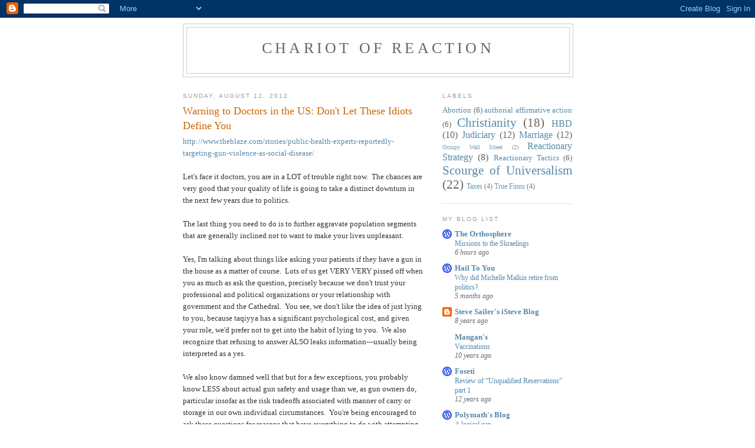

--- FILE ---
content_type: text/html; charset=UTF-8
request_url: https://chariotofreaction.blogspot.com/2012/08/warning-to-doctors-in-us-dont-let-these.html?showComment=1344817472033
body_size: 11885
content:
<!DOCTYPE html>
<html dir='ltr'>
<head>
<link href='https://www.blogger.com/static/v1/widgets/2944754296-widget_css_bundle.css' rel='stylesheet' type='text/css'/>
<meta content='text/html; charset=UTF-8' http-equiv='Content-Type'/>
<meta content='blogger' name='generator'/>
<link href='https://chariotofreaction.blogspot.com/favicon.ico' rel='icon' type='image/x-icon'/>
<link href='http://chariotofreaction.blogspot.com/2012/08/warning-to-doctors-in-us-dont-let-these.html' rel='canonical'/>
<link rel="alternate" type="application/atom+xml" title="Chariot of Reaction - Atom" href="https://chariotofreaction.blogspot.com/feeds/posts/default" />
<link rel="alternate" type="application/rss+xml" title="Chariot of Reaction - RSS" href="https://chariotofreaction.blogspot.com/feeds/posts/default?alt=rss" />
<link rel="service.post" type="application/atom+xml" title="Chariot of Reaction - Atom" href="https://www.blogger.com/feeds/1867127488416158679/posts/default" />

<link rel="alternate" type="application/atom+xml" title="Chariot of Reaction - Atom" href="https://chariotofreaction.blogspot.com/feeds/580054761344278521/comments/default" />
<!--Can't find substitution for tag [blog.ieCssRetrofitLinks]-->
<meta content='http://chariotofreaction.blogspot.com/2012/08/warning-to-doctors-in-us-dont-let-these.html' property='og:url'/>
<meta content='Warning to Doctors in the US:  Don&#39;t Let These Idiots Define You' property='og:title'/>
<meta content='http://www.theblaze.com/stories/public-health-experts-reportedly-targeting-gun-violence-as-social-disease/   Let&#39;s face it doctors, you are ...' property='og:description'/>
<title>Chariot of Reaction: Warning to Doctors in the US:  Don't Let These Idiots Define You</title>
<style id='page-skin-1' type='text/css'><!--
/*
-----------------------------------------------
Blogger Template Style
Name:     Minima
Date:     26 Feb 2004
Updated by: Blogger Team
----------------------------------------------- */
/* Use this with templates/template-twocol.html */
body {
background:#ffffff;
margin:0;
color:#333333;
font:x-small Georgia Serif;
font-size/* */:/**/small;
font-size: /**/small;
text-align: center;
}
a:link {
color:#5588aa;
text-decoration:none;
}
a:visited {
color:#999999;
text-decoration:none;
}
a:hover {
color:#cc6600;
text-decoration:underline;
}
a img {
border-width:0;
}
/* Header
-----------------------------------------------
*/
#header-wrapper {
width:660px;
margin:0 auto 10px;
border:1px solid #cccccc;
}
#header-inner {
background-position: center;
margin-left: auto;
margin-right: auto;
}
#header {
margin: 5px;
border: 1px solid #cccccc;
text-align: center;
color:#666666;
}
#header h1 {
margin:5px 5px 0;
padding:15px 20px .25em;
line-height:1.2em;
text-transform:uppercase;
letter-spacing:.2em;
font: normal normal 200% Georgia, Serif;
}
#header a {
color:#666666;
text-decoration:none;
}
#header a:hover {
color:#666666;
}
#header .description {
margin:0 5px 5px;
padding:0 20px 15px;
max-width:700px;
text-transform:uppercase;
letter-spacing:.2em;
line-height: 1.4em;
font: normal normal 78% 'Trebuchet MS', Trebuchet, Arial, Verdana, Sans-serif;
color: #999999;
}
#header img {
margin-left: auto;
margin-right: auto;
}
/* Outer-Wrapper
----------------------------------------------- */
#outer-wrapper {
width: 660px;
margin:0 auto;
padding:10px;
text-align:left;
font: normal normal 100% Georgia, Serif;
}
#main-wrapper {
width: 410px;
float: left;
word-wrap: break-word; /* fix for long text breaking sidebar float in IE */
overflow: hidden;     /* fix for long non-text content breaking IE sidebar float */
}
#sidebar-wrapper {
width: 220px;
float: right;
word-wrap: break-word; /* fix for long text breaking sidebar float in IE */
overflow: hidden;      /* fix for long non-text content breaking IE sidebar float */
}
/* Headings
----------------------------------------------- */
h2 {
margin:1.5em 0 .75em;
font:normal normal 78% 'Trebuchet MS',Trebuchet,Arial,Verdana,Sans-serif;
line-height: 1.4em;
text-transform:uppercase;
letter-spacing:.2em;
color:#999999;
}
/* Posts
-----------------------------------------------
*/
h2.date-header {
margin:1.5em 0 .5em;
}
.post {
margin:.5em 0 1.5em;
border-bottom:1px dotted #cccccc;
padding-bottom:1.5em;
}
.post h3 {
margin:.25em 0 0;
padding:0 0 4px;
font-size:140%;
font-weight:normal;
line-height:1.4em;
color:#cc6600;
}
.post h3 a, .post h3 a:visited, .post h3 strong {
display:block;
text-decoration:none;
color:#cc6600;
font-weight:normal;
}
.post h3 strong, .post h3 a:hover {
color:#333333;
}
.post-body {
margin:0 0 .75em;
line-height:1.6em;
}
.post-body blockquote {
line-height:1.3em;
}
.post-footer {
margin: .75em 0;
color:#999999;
text-transform:uppercase;
letter-spacing:.1em;
font: normal normal 78% 'Trebuchet MS', Trebuchet, Arial, Verdana, Sans-serif;
line-height: 1.4em;
}
.comment-link {
margin-left:.6em;
}
.post img, table.tr-caption-container {
padding:4px;
border:1px solid #cccccc;
}
.tr-caption-container img {
border: none;
padding: 0;
}
.post blockquote {
margin:1em 20px;
}
.post blockquote p {
margin:.75em 0;
}
/* Comments
----------------------------------------------- */
#comments h4 {
margin:1em 0;
font-weight: bold;
line-height: 1.4em;
text-transform:uppercase;
letter-spacing:.2em;
color: #999999;
}
#comments-block {
margin:1em 0 1.5em;
line-height:1.6em;
}
#comments-block .comment-author {
margin:.5em 0;
}
#comments-block .comment-body {
margin:.25em 0 0;
}
#comments-block .comment-footer {
margin:-.25em 0 2em;
line-height: 1.4em;
text-transform:uppercase;
letter-spacing:.1em;
}
#comments-block .comment-body p {
margin:0 0 .75em;
}
.deleted-comment {
font-style:italic;
color:gray;
}
#blog-pager-newer-link {
float: left;
}
#blog-pager-older-link {
float: right;
}
#blog-pager {
text-align: center;
}
.feed-links {
clear: both;
line-height: 2.5em;
}
/* Sidebar Content
----------------------------------------------- */
.sidebar {
color: #666666;
line-height: 1.5em;
}
.sidebar ul {
list-style:none;
margin:0 0 0;
padding:0 0 0;
}
.sidebar li {
margin:0;
padding-top:0;
padding-right:0;
padding-bottom:.25em;
padding-left:15px;
text-indent:-15px;
line-height:1.5em;
}
.sidebar .widget, .main .widget {
border-bottom:1px dotted #cccccc;
margin:0 0 1.5em;
padding:0 0 1.5em;
}
.main .Blog {
border-bottom-width: 0;
}
/* Profile
----------------------------------------------- */
.profile-img {
float: left;
margin-top: 0;
margin-right: 5px;
margin-bottom: 5px;
margin-left: 0;
padding: 4px;
border: 1px solid #cccccc;
}
.profile-data {
margin:0;
text-transform:uppercase;
letter-spacing:.1em;
font: normal normal 78% 'Trebuchet MS', Trebuchet, Arial, Verdana, Sans-serif;
color: #999999;
font-weight: bold;
line-height: 1.6em;
}
.profile-datablock {
margin:.5em 0 .5em;
}
.profile-textblock {
margin: 0.5em 0;
line-height: 1.6em;
}
.profile-link {
font: normal normal 78% 'Trebuchet MS', Trebuchet, Arial, Verdana, Sans-serif;
text-transform: uppercase;
letter-spacing: .1em;
}
/* Footer
----------------------------------------------- */
#footer {
width:660px;
clear:both;
margin:0 auto;
padding-top:15px;
line-height: 1.6em;
text-transform:uppercase;
letter-spacing:.1em;
text-align: center;
}

--></style>
<script type='text/javascript'>
        (function(i,s,o,g,r,a,m){i['GoogleAnalyticsObject']=r;i[r]=i[r]||function(){
        (i[r].q=i[r].q||[]).push(arguments)},i[r].l=1*new Date();a=s.createElement(o),
        m=s.getElementsByTagName(o)[0];a.async=1;a.src=g;m.parentNode.insertBefore(a,m)
        })(window,document,'script','https://www.google-analytics.com/analytics.js','ga');
        ga('create', 'UA-26314438-1', 'auto', 'blogger');
        ga('blogger.send', 'pageview');
      </script>
<link href='https://www.blogger.com/dyn-css/authorization.css?targetBlogID=1867127488416158679&amp;zx=024cba44-5efb-45e7-8d14-aa5607bd0f1b' media='none' onload='if(media!=&#39;all&#39;)media=&#39;all&#39;' rel='stylesheet'/><noscript><link href='https://www.blogger.com/dyn-css/authorization.css?targetBlogID=1867127488416158679&amp;zx=024cba44-5efb-45e7-8d14-aa5607bd0f1b' rel='stylesheet'/></noscript>
<meta name='google-adsense-platform-account' content='ca-host-pub-1556223355139109'/>
<meta name='google-adsense-platform-domain' content='blogspot.com'/>

</head>
<body>
<div class='navbar section' id='navbar'><div class='widget Navbar' data-version='1' id='Navbar1'><script type="text/javascript">
    function setAttributeOnload(object, attribute, val) {
      if(window.addEventListener) {
        window.addEventListener('load',
          function(){ object[attribute] = val; }, false);
      } else {
        window.attachEvent('onload', function(){ object[attribute] = val; });
      }
    }
  </script>
<div id="navbar-iframe-container"></div>
<script type="text/javascript" src="https://apis.google.com/js/platform.js"></script>
<script type="text/javascript">
      gapi.load("gapi.iframes:gapi.iframes.style.bubble", function() {
        if (gapi.iframes && gapi.iframes.getContext) {
          gapi.iframes.getContext().openChild({
              url: 'https://www.blogger.com/navbar/1867127488416158679?po\x3d580054761344278521\x26origin\x3dhttps://chariotofreaction.blogspot.com',
              where: document.getElementById("navbar-iframe-container"),
              id: "navbar-iframe"
          });
        }
      });
    </script><script type="text/javascript">
(function() {
var script = document.createElement('script');
script.type = 'text/javascript';
script.src = '//pagead2.googlesyndication.com/pagead/js/google_top_exp.js';
var head = document.getElementsByTagName('head')[0];
if (head) {
head.appendChild(script);
}})();
</script>
</div></div>
<div id='outer-wrapper'><div id='wrap2'>
<!-- skip links for text browsers -->
<span id='skiplinks' style='display:none;'>
<a href='#main'>skip to main </a> |
      <a href='#sidebar'>skip to sidebar</a>
</span>
<div id='header-wrapper'>
<div class='header section' id='header'><div class='widget Header' data-version='1' id='Header1'>
<div id='header-inner'>
<div class='titlewrapper'>
<h1 class='title'>
<a href='https://chariotofreaction.blogspot.com/'>
Chariot of Reaction
</a>
</h1>
</div>
<div class='descriptionwrapper'>
<p class='description'><span>
</span></p>
</div>
</div>
</div></div>
</div>
<div id='content-wrapper'>
<div id='crosscol-wrapper' style='text-align:center'>
<div class='crosscol no-items section' id='crosscol'></div>
</div>
<div id='main-wrapper'>
<div class='main section' id='main'><div class='widget Blog' data-version='1' id='Blog1'>
<div class='blog-posts hfeed'>

          <div class="date-outer">
        
<h2 class='date-header'><span>Sunday, August 12, 2012</span></h2>

          <div class="date-posts">
        
<div class='post-outer'>
<div class='post hentry uncustomized-post-template' itemprop='blogPost' itemscope='itemscope' itemtype='http://schema.org/BlogPosting'>
<meta content='1867127488416158679' itemprop='blogId'/>
<meta content='580054761344278521' itemprop='postId'/>
<a name='580054761344278521'></a>
<h3 class='post-title entry-title' itemprop='name'>
Warning to Doctors in the US:  Don't Let These Idiots Define You
</h3>
<div class='post-header'>
<div class='post-header-line-1'></div>
</div>
<div class='post-body entry-content' id='post-body-580054761344278521' itemprop='description articleBody'>
<a href="http://www.theblaze.com/stories/public-health-experts-reportedly-targeting-gun-violence-as-social-disease/">http://www.theblaze.com/stories/public-health-experts-reportedly-targeting-gun-violence-as-social-disease/</a><br />
<br />
Let's face it doctors, you are in a LOT of trouble right now.&nbsp; The chances are very good that your quality of life is going to take a distinct downturn in the next few years due to politics.<br />
<br />
The last thing you need to do is to further aggravate population segments that are generally inclined not to want to make your lives unpleasant.<br />
<br />
Yes, I'm talking about things like asking your patients if they have a gun in the house as a matter of course.&nbsp; Lots of us get VERY VERY pissed off when you as much as ask the question, precisely because we don't trust your professional and political organizations or your relationship with government and the Cathedral.&nbsp; You see, we don't like the idea of just lying to you, because taqiyya has a significant psychological cost, and given your role, we'd prefer not to get into the habit of lying to you.&nbsp; We also recognize that refusing to answer ALSO leaks information---usually being interpreted as a yes.&nbsp; <br />
<br />
We also know damned well that but for a few exceptions, you probably know LESS about actual gun safety and usage than we, as gun owners do, particular insofar as the risk tradeoffs associated with manner of carry or storage in our own individual circumstances.&nbsp; You're being encouraged to ask these questions for reasons that have everything to do with attempting to pathologize gun ownership in much the same manner as has been done with smokers.<br />
<br />
You're also in&nbsp;a position of ridiculous observer bias.&nbsp; Which uses of firearms are the sort that you, in your professional capacity, are likely to see?&nbsp; Think on that for a bit before you reach for your anecdotes.<br />
<br />
Look also on the absolutely WRETCHED state of your medical journals and peer review.&nbsp; Guess what, when they operate outside of their own actual areas of expertise....they are even worse.&nbsp; Studies like Kellerman et al are absolutely shameful abuses of both statistics and science.<br />
<br />
Where you're fortunate is that most conservatives in the US aren't like me----YET.&nbsp; See, I'm in favor of what is essentially total cultural war.&nbsp; That is, to systematically attack the economic, social, and political position of any and all of our enemies.&nbsp; For doctors, that would be the esteem you're held in, your income, and your political clout.&nbsp; Socialized medicine would do a hardcore number on all of these---would you prefer to enjoy similar levels on all of these indices with, say, British doctors?<br />
<br />
Thought not.&nbsp; To prevent this, you need to retake control of your professional organs and get them to stop antagonizing the few groups that actually generally support you (and who, I suspect, are a LOT less likely to through malpractice suits around willy nilly).
<div style='clear: both;'></div>
</div>
<div class='post-footer'>
<div class='post-footer-line post-footer-line-1'>
<span class='post-author vcard'>
Posted by
<span class='fn' itemprop='author' itemscope='itemscope' itemtype='http://schema.org/Person'>
<meta content='https://www.blogger.com/profile/16483263667086303029' itemprop='url'/>
<a class='g-profile' href='https://www.blogger.com/profile/16483263667086303029' rel='author' title='author profile'>
<span itemprop='name'>Jehu</span>
</a>
</span>
</span>
<span class='post-timestamp'>
at
<meta content='http://chariotofreaction.blogspot.com/2012/08/warning-to-doctors-in-us-dont-let-these.html' itemprop='url'/>
<a class='timestamp-link' href='https://chariotofreaction.blogspot.com/2012/08/warning-to-doctors-in-us-dont-let-these.html' rel='bookmark' title='permanent link'><abbr class='published' itemprop='datePublished' title='2012-08-12T14:04:00-07:00'>2:04&#8239;PM</abbr></a>
</span>
<span class='post-comment-link'>
</span>
<span class='post-icons'>
<span class='item-control blog-admin pid-1439191439'>
<a href='https://www.blogger.com/post-edit.g?blogID=1867127488416158679&postID=580054761344278521&from=pencil' title='Edit Post'>
<img alt='' class='icon-action' height='18' src='https://resources.blogblog.com/img/icon18_edit_allbkg.gif' width='18'/>
</a>
</span>
</span>
<div class='post-share-buttons goog-inline-block'>
</div>
</div>
<div class='post-footer-line post-footer-line-2'>
<span class='post-labels'>
</span>
</div>
<div class='post-footer-line post-footer-line-3'>
<span class='post-location'>
</span>
</div>
</div>
</div>
<div class='comments' id='comments'>
<a name='comments'></a>
<h4>1 comment:</h4>
<div id='Blog1_comments-block-wrapper'>
<dl class='avatar-comment-indent' id='comments-block'>
<dt class='comment-author ' id='c6781034619171126683'>
<a name='c6781034619171126683'></a>
<div class="avatar-image-container avatar-stock"><span dir="ltr"><img src="//resources.blogblog.com/img/blank.gif" width="35" height="35" alt="" title="Anonymous">

</span></div>
Anonymous
said...
</dt>
<dd class='comment-body' id='Blog1_cmt-6781034619171126683'>
<p>
I&#39;m glad you mentioned Kellerman.  I first heard of that guy&#39;s work (not his name, or any details) in 1982.  One of my schoolteachers referenced the <i>New England Journalism of Medicine</i> article (not by name), completely misrepresenting it in exactly the same way that all lefties do.  I later found out what the &amp;*^#!! she was talking (lying) about.<br /><br />Good post.  I&#39;d write more if I weren&#39;t so busy.
</p>
</dd>
<dd class='comment-footer'>
<span class='comment-timestamp'>
<a href='https://chariotofreaction.blogspot.com/2012/08/warning-to-doctors-in-us-dont-let-these.html?showComment=1344817472033#c6781034619171126683' title='comment permalink'>
August 12, 2012 at 5:24&#8239;PM
</a>
<span class='item-control blog-admin pid-1823414672'>
<a class='comment-delete' href='https://www.blogger.com/comment/delete/1867127488416158679/6781034619171126683' title='Delete Comment'>
<img src='https://resources.blogblog.com/img/icon_delete13.gif'/>
</a>
</span>
</span>
</dd>
</dl>
</div>
<p class='comment-footer'>
<a href='https://www.blogger.com/comment/fullpage/post/1867127488416158679/580054761344278521' onclick=''>Post a Comment</a>
</p>
</div>
</div>

        </div></div>
      
</div>
<div class='blog-pager' id='blog-pager'>
<span id='blog-pager-newer-link'>
<a class='blog-pager-newer-link' href='https://chariotofreaction.blogspot.com/2012/08/nyc-joins-milwaukee-in-poisoning-crime.html' id='Blog1_blog-pager-newer-link' title='Newer Post'>Newer Post</a>
</span>
<span id='blog-pager-older-link'>
<a class='blog-pager-older-link' href='https://chariotofreaction.blogspot.com/2012/08/powerful-revealed-preferences-on.html' id='Blog1_blog-pager-older-link' title='Older Post'>Older Post</a>
</span>
<a class='home-link' href='https://chariotofreaction.blogspot.com/'>Home</a>
</div>
<div class='clear'></div>
<div class='post-feeds'>
<div class='feed-links'>
Subscribe to:
<a class='feed-link' href='https://chariotofreaction.blogspot.com/feeds/580054761344278521/comments/default' target='_blank' type='application/atom+xml'>Post Comments (Atom)</a>
</div>
</div>
</div></div>
</div>
<div id='sidebar-wrapper'>
<div class='sidebar section' id='sidebar'><div class='widget Label' data-version='1' id='Label1'>
<h2>Labels</h2>
<div class='widget-content cloud-label-widget-content'>
<span class='label-size label-size-3'>
<a dir='ltr' href='https://chariotofreaction.blogspot.com/search/label/Abortion'>Abortion</a>
<span class='label-count' dir='ltr'>(6)</span>
</span>
<span class='label-size label-size-3'>
<a dir='ltr' href='https://chariotofreaction.blogspot.com/search/label/authorial%20affirmative%20action'>authorial affirmative action</a>
<span class='label-count' dir='ltr'>(6)</span>
</span>
<span class='label-size label-size-5'>
<a dir='ltr' href='https://chariotofreaction.blogspot.com/search/label/Christianity'>Christianity</a>
<span class='label-count' dir='ltr'>(18)</span>
</span>
<span class='label-size label-size-4'>
<a dir='ltr' href='https://chariotofreaction.blogspot.com/search/label/HBD'>HBD</a>
<span class='label-count' dir='ltr'>(10)</span>
</span>
<span class='label-size label-size-4'>
<a dir='ltr' href='https://chariotofreaction.blogspot.com/search/label/Judiciary'>Judiciary</a>
<span class='label-count' dir='ltr'>(12)</span>
</span>
<span class='label-size label-size-4'>
<a dir='ltr' href='https://chariotofreaction.blogspot.com/search/label/Marriage'>Marriage</a>
<span class='label-count' dir='ltr'>(12)</span>
</span>
<span class='label-size label-size-1'>
<a dir='ltr' href='https://chariotofreaction.blogspot.com/search/label/Occupy%20Wall%20Street'>Occupy Wall Street</a>
<span class='label-count' dir='ltr'>(2)</span>
</span>
<span class='label-size label-size-4'>
<a dir='ltr' href='https://chariotofreaction.blogspot.com/search/label/Reactionary%20Strategy'>Reactionary Strategy</a>
<span class='label-count' dir='ltr'>(8)</span>
</span>
<span class='label-size label-size-3'>
<a dir='ltr' href='https://chariotofreaction.blogspot.com/search/label/Reactionary%20Tactics'>Reactionary Tactics</a>
<span class='label-count' dir='ltr'>(6)</span>
</span>
<span class='label-size label-size-5'>
<a dir='ltr' href='https://chariotofreaction.blogspot.com/search/label/Scourge%20of%20Universalism'>Scourge of Universalism</a>
<span class='label-count' dir='ltr'>(22)</span>
</span>
<span class='label-size label-size-2'>
<a dir='ltr' href='https://chariotofreaction.blogspot.com/search/label/Taxes'>Taxes</a>
<span class='label-count' dir='ltr'>(4)</span>
</span>
<span class='label-size label-size-2'>
<a dir='ltr' href='https://chariotofreaction.blogspot.com/search/label/True%20Finns'>True Finns</a>
<span class='label-count' dir='ltr'>(4)</span>
</span>
<div class='clear'></div>
</div>
</div><div class='widget BlogList' data-version='1' id='BlogList1'>
<h2 class='title'>My Blog List</h2>
<div class='widget-content'>
<div class='blog-list-container' id='BlogList1_container'>
<ul id='BlogList1_blogs'>
<li style='display: block;'>
<div class='blog-icon'>
<img data-lateloadsrc='https://lh3.googleusercontent.com/blogger_img_proxy/AEn0k_vDGXFmu1JiI304J2hZGQmeIG-vSYKI_UmY6gfxIieKH7NQCFzGi400AADmnIWmRWAUTAT1NbX9YhltoH1cKWopqc8hqAx75yNId1xoEQVvMw=s16-w16-h16' height='16' width='16'/>
</div>
<div class='blog-content'>
<div class='blog-title'>
<a href='https://orthosphere.wordpress.com' target='_blank'>
The Orthosphere</a>
</div>
<div class='item-content'>
<span class='item-title'>
<a href='https://orthosphere.wordpress.com/2026/01/20/missions-to-the-skraelings/' target='_blank'>
Missions to the Skraelings
</a>
</span>
<div class='item-time'>
6 hours ago
</div>
</div>
</div>
<div style='clear: both;'></div>
</li>
<li style='display: block;'>
<div class='blog-icon'>
<img data-lateloadsrc='https://lh3.googleusercontent.com/blogger_img_proxy/AEn0k_uMB2iHwMGtZs-J4Bj4eY6I47RfAo6iOjbS_6czg4_6Zm1Iyygtn306t_KCOini3tVq5n2-pPxBNG-xzQ4sFr2g_YCYryN8tMAGbSmM7w=s16-w16-h16' height='16' width='16'/>
</div>
<div class='blog-content'>
<div class='blog-title'>
<a href='https://hailtoyou.wordpress.com' target='_blank'>
Hail To You</a>
</div>
<div class='item-content'>
<span class='item-title'>
<a href='https://hailtoyou.wordpress.com/2025/08/06/why-did-michelle-malkin-retire-from-politics/' target='_blank'>
Why did Michelle Malkin retire from politics?
</a>
</span>
<div class='item-time'>
5 months ago
</div>
</div>
</div>
<div style='clear: both;'></div>
</li>
<li style='display: block;'>
<div class='blog-icon'>
<img data-lateloadsrc='https://lh3.googleusercontent.com/blogger_img_proxy/AEn0k_syA7f2yozeV0-kV1jIMpd9Q0a4qAY6WXKovFAjAsh6YYCvoiRZSacPG93coF7kf_nlDuzjtaptF641Z5yv7qa1wXC8qgAQA8NI=s16-w16-h16' height='16' width='16'/>
</div>
<div class='blog-content'>
<div class='blog-title'>
<a href='https://isteve.blogspot.com/' target='_blank'>
Steve Sailer's iSteve Blog</a>
</div>
<div class='item-content'>
<span class='item-title'>
<a href='https://isteve.blogspot.com/2017/05/is-colorblind-by-steve-sailer-published.html' target='_blank'>
</a>
</span>
<div class='item-time'>
8 years ago
</div>
</div>
</div>
<div style='clear: both;'></div>
</li>
<li style='display: block;'>
<div class='blog-icon'>
<img data-lateloadsrc='https://lh3.googleusercontent.com/blogger_img_proxy/AEn0k_tuWqC46sND0mt2AnHewJaTNXC0e7f6O8E8wwymGRobeL3LOn7R2kWUB8ahcuizlSylstpBXrDJn5lVLLu-GyUvQvfThDSv71HX3A=s16-w16-h16' height='16' width='16'/>
</div>
<div class='blog-content'>
<div class='blog-title'>
<a href='http://mangans.blogspot.com/' target='_blank'>
Mangan's</a>
</div>
<div class='item-content'>
<span class='item-title'>
<a href='http://mangans.blogspot.com/2015/02/vaccinations.html' target='_blank'>
Vaccinations
</a>
</span>
<div class='item-time'>
10 years ago
</div>
</div>
</div>
<div style='clear: both;'></div>
</li>
<li style='display: block;'>
<div class='blog-icon'>
<img data-lateloadsrc='https://lh3.googleusercontent.com/blogger_img_proxy/AEn0k_vrOPLMClAqSV_it4UWil0X1GffGhkMRUPkcQjpjRIzo7Klrx9h3J0Oq393jppHH2z1ruU9mIUQoRjSWAA_6pdR2xkkneUz0VvuNb0=s16-w16-h16' height='16' width='16'/>
</div>
<div class='blog-content'>
<div class='blog-title'>
<a href='https://foseti.wordpress.com' target='_blank'>
Foseti</a>
</div>
<div class='item-content'>
<span class='item-title'>
<a href='https://foseti.wordpress.com/2014/01/06/review-of-unqualified-reservations-part-1/' target='_blank'>
Review of &#8220;Unqualified Reservations&#8221; part 1
</a>
</span>
<div class='item-time'>
12 years ago
</div>
</div>
</div>
<div style='clear: both;'></div>
</li>
<li style='display: block;'>
<div class='blog-icon'>
<img data-lateloadsrc='https://lh3.googleusercontent.com/blogger_img_proxy/AEn0k_vFs3IF7Ak5vx2bDdy8K5S0VVDVb4nPl8oVxUrldTbu4JJxuCNbeJPBm2FiqyvzDIDwAf9yUjPoTTJYri4yhhcR2sJZ1ptVhN_14or0s_5trAA9Y_8=s16-w16-h16' height='16' width='16'/>
</div>
<div class='blog-content'>
<div class='blog-title'>
<a href='https://polymathblogger.wordpress.com' target='_blank'>
Polymath's Blog</a>
</div>
<div class='item-content'>
<span class='item-title'>
<a href='https://polymathblogger.wordpress.com/2013/08/26/a-logical-gap/' target='_blank'>
A logical gap
</a>
</span>
<div class='item-time'>
12 years ago
</div>
</div>
</div>
<div style='clear: both;'></div>
</li>
<li style='display: block;'>
<div class='blog-icon'>
<img data-lateloadsrc='https://lh3.googleusercontent.com/blogger_img_proxy/AEn0k_vMuU3rt2eHConeTkyIdiYtjj6d_EnZqzzitsMqbWNmlrVlR6THDdUOJ5jNYwGSynrtIrPxqBr1J5jsbMzdpkHijnMYaOE6pJ89=s16-w16-h16' height='16' width='16'/>
</div>
<div class='blog-content'>
<div class='blog-title'>
<a href='http://aretae.blogspot.com/' target='_blank'>
Aretae</a>
</div>
<div class='item-content'>
<span class='item-title'>
<a href='http://feedproxy.google.com/~r/Aretae/~3/2SrAJ4M97_A/alternatives-to-nsa.html' target='_blank'>
Alternatives to NSA
</a>
</span>
<div class='item-time'>
12 years ago
</div>
</div>
</div>
<div style='clear: both;'></div>
</li>
<li style='display: block;'>
<div class='blog-icon'>
<img data-lateloadsrc='https://lh3.googleusercontent.com/blogger_img_proxy/AEn0k_vc5Ef2oanUPV1PoG3_S4U9aBdE0HR-Jvhdn1qMqUlMkUVM9jgDfRiBuD0kdqg8BzLpc0KPkKS-YmdxSq7xiuoX9HGa3a7g17q0dUVZ=s16-w16-h16' height='16' width='16'/>
</div>
<div class='blog-content'>
<div class='blog-title'>
<a href='http://blode0322.blogspot.com/' target='_blank'>
Pluralism and Clarity</a>
</div>
<div class='item-content'>
<span class='item-title'>
<a href='http://blode0322.blogspot.com/2012/02/bowery-on-bowery-tax.html' target='_blank'>
Bowery on the Bowery Tax
</a>
</span>
<div class='item-time'>
13 years ago
</div>
</div>
</div>
<div style='clear: both;'></div>
</li>
</ul>
<div class='clear'></div>
</div>
</div>
</div><div class='widget BlogArchive' data-version='1' id='BlogArchive1'>
<h2>Blog Archive</h2>
<div class='widget-content'>
<div id='ArchiveList'>
<div id='BlogArchive1_ArchiveList'>
<ul class='hierarchy'>
<li class='archivedate collapsed'>
<a class='toggle' href='javascript:void(0)'>
<span class='zippy'>

        &#9658;&#160;
      
</span>
</a>
<a class='post-count-link' href='https://chariotofreaction.blogspot.com/2013/'>
2013
</a>
<span class='post-count' dir='ltr'>(32)</span>
<ul class='hierarchy'>
<li class='archivedate collapsed'>
<a class='toggle' href='javascript:void(0)'>
<span class='zippy'>

        &#9658;&#160;
      
</span>
</a>
<a class='post-count-link' href='https://chariotofreaction.blogspot.com/2013/10/'>
October
</a>
<span class='post-count' dir='ltr'>(1)</span>
</li>
</ul>
<ul class='hierarchy'>
<li class='archivedate collapsed'>
<a class='toggle' href='javascript:void(0)'>
<span class='zippy'>

        &#9658;&#160;
      
</span>
</a>
<a class='post-count-link' href='https://chariotofreaction.blogspot.com/2013/09/'>
September
</a>
<span class='post-count' dir='ltr'>(1)</span>
</li>
</ul>
<ul class='hierarchy'>
<li class='archivedate collapsed'>
<a class='toggle' href='javascript:void(0)'>
<span class='zippy'>

        &#9658;&#160;
      
</span>
</a>
<a class='post-count-link' href='https://chariotofreaction.blogspot.com/2013/07/'>
July
</a>
<span class='post-count' dir='ltr'>(3)</span>
</li>
</ul>
<ul class='hierarchy'>
<li class='archivedate collapsed'>
<a class='toggle' href='javascript:void(0)'>
<span class='zippy'>

        &#9658;&#160;
      
</span>
</a>
<a class='post-count-link' href='https://chariotofreaction.blogspot.com/2013/06/'>
June
</a>
<span class='post-count' dir='ltr'>(1)</span>
</li>
</ul>
<ul class='hierarchy'>
<li class='archivedate collapsed'>
<a class='toggle' href='javascript:void(0)'>
<span class='zippy'>

        &#9658;&#160;
      
</span>
</a>
<a class='post-count-link' href='https://chariotofreaction.blogspot.com/2013/05/'>
May
</a>
<span class='post-count' dir='ltr'>(1)</span>
</li>
</ul>
<ul class='hierarchy'>
<li class='archivedate collapsed'>
<a class='toggle' href='javascript:void(0)'>
<span class='zippy'>

        &#9658;&#160;
      
</span>
</a>
<a class='post-count-link' href='https://chariotofreaction.blogspot.com/2013/04/'>
April
</a>
<span class='post-count' dir='ltr'>(1)</span>
</li>
</ul>
<ul class='hierarchy'>
<li class='archivedate collapsed'>
<a class='toggle' href='javascript:void(0)'>
<span class='zippy'>

        &#9658;&#160;
      
</span>
</a>
<a class='post-count-link' href='https://chariotofreaction.blogspot.com/2013/03/'>
March
</a>
<span class='post-count' dir='ltr'>(3)</span>
</li>
</ul>
<ul class='hierarchy'>
<li class='archivedate collapsed'>
<a class='toggle' href='javascript:void(0)'>
<span class='zippy'>

        &#9658;&#160;
      
</span>
</a>
<a class='post-count-link' href='https://chariotofreaction.blogspot.com/2013/02/'>
February
</a>
<span class='post-count' dir='ltr'>(7)</span>
</li>
</ul>
<ul class='hierarchy'>
<li class='archivedate collapsed'>
<a class='toggle' href='javascript:void(0)'>
<span class='zippy'>

        &#9658;&#160;
      
</span>
</a>
<a class='post-count-link' href='https://chariotofreaction.blogspot.com/2013/01/'>
January
</a>
<span class='post-count' dir='ltr'>(14)</span>
</li>
</ul>
</li>
</ul>
<ul class='hierarchy'>
<li class='archivedate expanded'>
<a class='toggle' href='javascript:void(0)'>
<span class='zippy toggle-open'>

        &#9660;&#160;
      
</span>
</a>
<a class='post-count-link' href='https://chariotofreaction.blogspot.com/2012/'>
2012
</a>
<span class='post-count' dir='ltr'>(246)</span>
<ul class='hierarchy'>
<li class='archivedate collapsed'>
<a class='toggle' href='javascript:void(0)'>
<span class='zippy'>

        &#9658;&#160;
      
</span>
</a>
<a class='post-count-link' href='https://chariotofreaction.blogspot.com/2012/12/'>
December
</a>
<span class='post-count' dir='ltr'>(15)</span>
</li>
</ul>
<ul class='hierarchy'>
<li class='archivedate collapsed'>
<a class='toggle' href='javascript:void(0)'>
<span class='zippy'>

        &#9658;&#160;
      
</span>
</a>
<a class='post-count-link' href='https://chariotofreaction.blogspot.com/2012/11/'>
November
</a>
<span class='post-count' dir='ltr'>(14)</span>
</li>
</ul>
<ul class='hierarchy'>
<li class='archivedate collapsed'>
<a class='toggle' href='javascript:void(0)'>
<span class='zippy'>

        &#9658;&#160;
      
</span>
</a>
<a class='post-count-link' href='https://chariotofreaction.blogspot.com/2012/10/'>
October
</a>
<span class='post-count' dir='ltr'>(15)</span>
</li>
</ul>
<ul class='hierarchy'>
<li class='archivedate collapsed'>
<a class='toggle' href='javascript:void(0)'>
<span class='zippy'>

        &#9658;&#160;
      
</span>
</a>
<a class='post-count-link' href='https://chariotofreaction.blogspot.com/2012/09/'>
September
</a>
<span class='post-count' dir='ltr'>(21)</span>
</li>
</ul>
<ul class='hierarchy'>
<li class='archivedate expanded'>
<a class='toggle' href='javascript:void(0)'>
<span class='zippy toggle-open'>

        &#9660;&#160;
      
</span>
</a>
<a class='post-count-link' href='https://chariotofreaction.blogspot.com/2012/08/'>
August
</a>
<span class='post-count' dir='ltr'>(23)</span>
<ul class='posts'>
<li><a href='https://chariotofreaction.blogspot.com/2012/08/christianity-and-political-degrees-of.html'>Christianity And Political Degrees Of Freedom</a></li>
<li><a href='https://chariotofreaction.blogspot.com/2012/08/alaska-weird-but-sane.html'>Alaska:  Weird, But Sane</a></li>
<li><a href='https://chariotofreaction.blogspot.com/2012/08/recommendations-to-21st-century-church.html'>Recommendations To the 21st Century Church From On...</a></li>
<li><a href='https://chariotofreaction.blogspot.com/2012/08/gas-prices-nearing-that-4-gallon.html'>Gas Prices Nearing that $4 A Gallon Psychological ...</a></li>
<li><a href='https://chariotofreaction.blogspot.com/2012/08/the-theology-of-three.html'>The Theology Of The Three</a></li>
<li><a href='https://chariotofreaction.blogspot.com/2012/08/barrack-obama-and-pain-of-regulatory.html'>Barrack Obama And The Pain Of Regulatory Uncertainty</a></li>
<li><a href='https://chariotofreaction.blogspot.com/2012/08/that-hideous-strength-wasnt-intended-as.html'>That Hideous Strength Wasn&#39;t Intended As An Instru...</a></li>
<li><a href='https://chariotofreaction.blogspot.com/2012/08/new-study-on-charitable-giving-confirms.html'>New Study on Charitable Giving Confirms Thesis of ...</a></li>
<li><a href='https://chariotofreaction.blogspot.com/2012/08/the-height-of-high-trust.html'>The Height of High Trust</a></li>
<li><a href='https://chariotofreaction.blogspot.com/2012/08/pro-lifers-finally-start-to-get-with.html'>Pro Lifers Finally Start to Get With The Total War...</a></li>
<li><a href='https://chariotofreaction.blogspot.com/2012/08/why-we-wont-see-sane-governance-until.html'>Why We Won&#39;t See Sane Governance Until After A Col...</a></li>
<li><a href='https://chariotofreaction.blogspot.com/2012/08/nyc-joins-milwaukee-in-poisoning-crime.html'>NYC Joins Milwaukee in Poisoning Crime Statistics</a></li>
<li><a href='https://chariotofreaction.blogspot.com/2012/08/warning-to-doctors-in-us-dont-let-these.html'>Warning to Doctors in the US:  Don&#39;t Let These Idi...</a></li>
<li><a href='https://chariotofreaction.blogspot.com/2012/08/powerful-revealed-preferences-on.html'>Powerful Revealed Preferences on Education</a></li>
<li><a href='https://chariotofreaction.blogspot.com/2012/08/perhaps-chick-fil-needs-auxilliary.html'>Perhaps Chick Fil A Needs an Auxilliary Business P...</a></li>
<li><a href='https://chariotofreaction.blogspot.com/2012/08/desacralization-of-justice-system.html'>Desacralization of the Justice System Continues, M...</a></li>
<li><a href='https://chariotofreaction.blogspot.com/2012/08/sleight-of-hand-on-iq.html'>Sleight of Hand on IQ</a></li>
<li><a href='https://chariotofreaction.blogspot.com/2012/08/a-little-musical-encouragement-for.html'>A Little Musical Encouragement For Reactionaries</a></li>
<li><a href='https://chariotofreaction.blogspot.com/2012/08/the-latest-cellphone-text-scam-and.html'>The Latest Cellphone Text Scam, and a Golden Oppor...</a></li>
<li><a href='https://chariotofreaction.blogspot.com/2012/08/resacralizing-marriage-covenant-option.html'>Resacralizing Marriage:  The Covenant Option</a></li>
<li><a href='https://chariotofreaction.blogspot.com/2012/08/profoundly-sane-legislation-that-wont.html'>Profoundly Sane Legislation, That Won&#39;t Go Anywhere</a></li>
<li><a href='https://chariotofreaction.blogspot.com/2012/08/chick-fil-boycotts-and-buycotts.html'>Chick Fil A, Boycotts, and Buycotts</a></li>
<li><a href='https://chariotofreaction.blogspot.com/2012/08/dissolution-of-monasteries-ii-blue-on.html'>Dissolution of the Monasteries II:  Blue on Blue</a></li>
</ul>
</li>
</ul>
<ul class='hierarchy'>
<li class='archivedate collapsed'>
<a class='toggle' href='javascript:void(0)'>
<span class='zippy'>

        &#9658;&#160;
      
</span>
</a>
<a class='post-count-link' href='https://chariotofreaction.blogspot.com/2012/07/'>
July
</a>
<span class='post-count' dir='ltr'>(23)</span>
</li>
</ul>
<ul class='hierarchy'>
<li class='archivedate collapsed'>
<a class='toggle' href='javascript:void(0)'>
<span class='zippy'>

        &#9658;&#160;
      
</span>
</a>
<a class='post-count-link' href='https://chariotofreaction.blogspot.com/2012/06/'>
June
</a>
<span class='post-count' dir='ltr'>(23)</span>
</li>
</ul>
<ul class='hierarchy'>
<li class='archivedate collapsed'>
<a class='toggle' href='javascript:void(0)'>
<span class='zippy'>

        &#9658;&#160;
      
</span>
</a>
<a class='post-count-link' href='https://chariotofreaction.blogspot.com/2012/05/'>
May
</a>
<span class='post-count' dir='ltr'>(23)</span>
</li>
</ul>
<ul class='hierarchy'>
<li class='archivedate collapsed'>
<a class='toggle' href='javascript:void(0)'>
<span class='zippy'>

        &#9658;&#160;
      
</span>
</a>
<a class='post-count-link' href='https://chariotofreaction.blogspot.com/2012/04/'>
April
</a>
<span class='post-count' dir='ltr'>(23)</span>
</li>
</ul>
<ul class='hierarchy'>
<li class='archivedate collapsed'>
<a class='toggle' href='javascript:void(0)'>
<span class='zippy'>

        &#9658;&#160;
      
</span>
</a>
<a class='post-count-link' href='https://chariotofreaction.blogspot.com/2012/03/'>
March
</a>
<span class='post-count' dir='ltr'>(22)</span>
</li>
</ul>
<ul class='hierarchy'>
<li class='archivedate collapsed'>
<a class='toggle' href='javascript:void(0)'>
<span class='zippy'>

        &#9658;&#160;
      
</span>
</a>
<a class='post-count-link' href='https://chariotofreaction.blogspot.com/2012/02/'>
February
</a>
<span class='post-count' dir='ltr'>(22)</span>
</li>
</ul>
<ul class='hierarchy'>
<li class='archivedate collapsed'>
<a class='toggle' href='javascript:void(0)'>
<span class='zippy'>

        &#9658;&#160;
      
</span>
</a>
<a class='post-count-link' href='https://chariotofreaction.blogspot.com/2012/01/'>
January
</a>
<span class='post-count' dir='ltr'>(22)</span>
</li>
</ul>
</li>
</ul>
<ul class='hierarchy'>
<li class='archivedate collapsed'>
<a class='toggle' href='javascript:void(0)'>
<span class='zippy'>

        &#9658;&#160;
      
</span>
</a>
<a class='post-count-link' href='https://chariotofreaction.blogspot.com/2011/'>
2011
</a>
<span class='post-count' dir='ltr'>(126)</span>
<ul class='hierarchy'>
<li class='archivedate collapsed'>
<a class='toggle' href='javascript:void(0)'>
<span class='zippy'>

        &#9658;&#160;
      
</span>
</a>
<a class='post-count-link' href='https://chariotofreaction.blogspot.com/2011/12/'>
December
</a>
<span class='post-count' dir='ltr'>(21)</span>
</li>
</ul>
<ul class='hierarchy'>
<li class='archivedate collapsed'>
<a class='toggle' href='javascript:void(0)'>
<span class='zippy'>

        &#9658;&#160;
      
</span>
</a>
<a class='post-count-link' href='https://chariotofreaction.blogspot.com/2011/11/'>
November
</a>
<span class='post-count' dir='ltr'>(18)</span>
</li>
</ul>
<ul class='hierarchy'>
<li class='archivedate collapsed'>
<a class='toggle' href='javascript:void(0)'>
<span class='zippy'>

        &#9658;&#160;
      
</span>
</a>
<a class='post-count-link' href='https://chariotofreaction.blogspot.com/2011/10/'>
October
</a>
<span class='post-count' dir='ltr'>(17)</span>
</li>
</ul>
<ul class='hierarchy'>
<li class='archivedate collapsed'>
<a class='toggle' href='javascript:void(0)'>
<span class='zippy'>

        &#9658;&#160;
      
</span>
</a>
<a class='post-count-link' href='https://chariotofreaction.blogspot.com/2011/09/'>
September
</a>
<span class='post-count' dir='ltr'>(15)</span>
</li>
</ul>
<ul class='hierarchy'>
<li class='archivedate collapsed'>
<a class='toggle' href='javascript:void(0)'>
<span class='zippy'>

        &#9658;&#160;
      
</span>
</a>
<a class='post-count-link' href='https://chariotofreaction.blogspot.com/2011/08/'>
August
</a>
<span class='post-count' dir='ltr'>(14)</span>
</li>
</ul>
<ul class='hierarchy'>
<li class='archivedate collapsed'>
<a class='toggle' href='javascript:void(0)'>
<span class='zippy'>

        &#9658;&#160;
      
</span>
</a>
<a class='post-count-link' href='https://chariotofreaction.blogspot.com/2011/07/'>
July
</a>
<span class='post-count' dir='ltr'>(12)</span>
</li>
</ul>
<ul class='hierarchy'>
<li class='archivedate collapsed'>
<a class='toggle' href='javascript:void(0)'>
<span class='zippy'>

        &#9658;&#160;
      
</span>
</a>
<a class='post-count-link' href='https://chariotofreaction.blogspot.com/2011/06/'>
June
</a>
<span class='post-count' dir='ltr'>(8)</span>
</li>
</ul>
<ul class='hierarchy'>
<li class='archivedate collapsed'>
<a class='toggle' href='javascript:void(0)'>
<span class='zippy'>

        &#9658;&#160;
      
</span>
</a>
<a class='post-count-link' href='https://chariotofreaction.blogspot.com/2011/05/'>
May
</a>
<span class='post-count' dir='ltr'>(4)</span>
</li>
</ul>
<ul class='hierarchy'>
<li class='archivedate collapsed'>
<a class='toggle' href='javascript:void(0)'>
<span class='zippy'>

        &#9658;&#160;
      
</span>
</a>
<a class='post-count-link' href='https://chariotofreaction.blogspot.com/2011/04/'>
April
</a>
<span class='post-count' dir='ltr'>(4)</span>
</li>
</ul>
<ul class='hierarchy'>
<li class='archivedate collapsed'>
<a class='toggle' href='javascript:void(0)'>
<span class='zippy'>

        &#9658;&#160;
      
</span>
</a>
<a class='post-count-link' href='https://chariotofreaction.blogspot.com/2011/03/'>
March
</a>
<span class='post-count' dir='ltr'>(4)</span>
</li>
</ul>
<ul class='hierarchy'>
<li class='archivedate collapsed'>
<a class='toggle' href='javascript:void(0)'>
<span class='zippy'>

        &#9658;&#160;
      
</span>
</a>
<a class='post-count-link' href='https://chariotofreaction.blogspot.com/2011/02/'>
February
</a>
<span class='post-count' dir='ltr'>(4)</span>
</li>
</ul>
<ul class='hierarchy'>
<li class='archivedate collapsed'>
<a class='toggle' href='javascript:void(0)'>
<span class='zippy'>

        &#9658;&#160;
      
</span>
</a>
<a class='post-count-link' href='https://chariotofreaction.blogspot.com/2011/01/'>
January
</a>
<span class='post-count' dir='ltr'>(5)</span>
</li>
</ul>
</li>
</ul>
<ul class='hierarchy'>
<li class='archivedate collapsed'>
<a class='toggle' href='javascript:void(0)'>
<span class='zippy'>

        &#9658;&#160;
      
</span>
</a>
<a class='post-count-link' href='https://chariotofreaction.blogspot.com/2010/'>
2010
</a>
<span class='post-count' dir='ltr'>(19)</span>
<ul class='hierarchy'>
<li class='archivedate collapsed'>
<a class='toggle' href='javascript:void(0)'>
<span class='zippy'>

        &#9658;&#160;
      
</span>
</a>
<a class='post-count-link' href='https://chariotofreaction.blogspot.com/2010/12/'>
December
</a>
<span class='post-count' dir='ltr'>(5)</span>
</li>
</ul>
<ul class='hierarchy'>
<li class='archivedate collapsed'>
<a class='toggle' href='javascript:void(0)'>
<span class='zippy'>

        &#9658;&#160;
      
</span>
</a>
<a class='post-count-link' href='https://chariotofreaction.blogspot.com/2010/11/'>
November
</a>
<span class='post-count' dir='ltr'>(5)</span>
</li>
</ul>
<ul class='hierarchy'>
<li class='archivedate collapsed'>
<a class='toggle' href='javascript:void(0)'>
<span class='zippy'>

        &#9658;&#160;
      
</span>
</a>
<a class='post-count-link' href='https://chariotofreaction.blogspot.com/2010/10/'>
October
</a>
<span class='post-count' dir='ltr'>(5)</span>
</li>
</ul>
<ul class='hierarchy'>
<li class='archivedate collapsed'>
<a class='toggle' href='javascript:void(0)'>
<span class='zippy'>

        &#9658;&#160;
      
</span>
</a>
<a class='post-count-link' href='https://chariotofreaction.blogspot.com/2010/08/'>
August
</a>
<span class='post-count' dir='ltr'>(1)</span>
</li>
</ul>
<ul class='hierarchy'>
<li class='archivedate collapsed'>
<a class='toggle' href='javascript:void(0)'>
<span class='zippy'>

        &#9658;&#160;
      
</span>
</a>
<a class='post-count-link' href='https://chariotofreaction.blogspot.com/2010/05/'>
May
</a>
<span class='post-count' dir='ltr'>(1)</span>
</li>
</ul>
<ul class='hierarchy'>
<li class='archivedate collapsed'>
<a class='toggle' href='javascript:void(0)'>
<span class='zippy'>

        &#9658;&#160;
      
</span>
</a>
<a class='post-count-link' href='https://chariotofreaction.blogspot.com/2010/04/'>
April
</a>
<span class='post-count' dir='ltr'>(1)</span>
</li>
</ul>
<ul class='hierarchy'>
<li class='archivedate collapsed'>
<a class='toggle' href='javascript:void(0)'>
<span class='zippy'>

        &#9658;&#160;
      
</span>
</a>
<a class='post-count-link' href='https://chariotofreaction.blogspot.com/2010/01/'>
January
</a>
<span class='post-count' dir='ltr'>(1)</span>
</li>
</ul>
</li>
</ul>
</div>
</div>
<div class='clear'></div>
</div>
</div><div class='widget Profile' data-version='1' id='Profile1'>
<h2>About Me</h2>
<div class='widget-content'>
<dl class='profile-datablock'>
<dt class='profile-data'>
<a class='profile-name-link g-profile' href='https://www.blogger.com/profile/16483263667086303029' rel='author' style='background-image: url(//www.blogger.com/img/logo-16.png);'>
Jehu
</a>
</dt>
</dl>
<a class='profile-link' href='https://www.blogger.com/profile/16483263667086303029' rel='author'>View my complete profile</a>
<div class='clear'></div>
</div>
</div></div>
</div>
<!-- spacer for skins that want sidebar and main to be the same height-->
<div class='clear'>&#160;</div>
</div>
<!-- end content-wrapper -->
<div id='footer-wrapper'>
<div class='footer section' id='footer'><div class='widget PopularPosts' data-version='1' id='PopularPosts1'>
<h2>Popular Posts</h2>
<div class='widget-content popular-posts'>
<ul>
<li>
<a href='https://chariotofreaction.blogspot.com/2013/10/wisconsin-passes-200k-ccw-permits.html'>Wisconsin Passes 200K CCW Permits Issued Milestone</a>
</li>
<li>
<a href='https://chariotofreaction.blogspot.com/2012/05/of-smart-rednecks-and-low-church.html'>Of Smart Rednecks and Low Church Libertarians</a>
</li>
<li>
<a href='https://chariotofreaction.blogspot.com/2011/12/lasik-example-of-how-medicine-can-work.html'>Lasik, an example of how medicine can work with rational incentives</a>
</li>
<li>
<a href='https://chariotofreaction.blogspot.com/2012/10/the-return-of-mangans-diversity-kills.html'>The Return of Mangan's:  Diversity Kills Through Heart Disease and Cancer Too</a>
</li>
<li>
<a href='https://chariotofreaction.blogspot.com/2012/03/best-summary-of-trayvon-martin-case.html'>The Best Summary of the Trayvon Martin Case</a>
</li>
</ul>
<div class='clear'></div>
</div>
</div></div>
</div>
</div></div>
<!-- end outer-wrapper -->

<script type="text/javascript" src="https://www.blogger.com/static/v1/widgets/2028843038-widgets.js"></script>
<script type='text/javascript'>
window['__wavt'] = 'AOuZoY4ZeEEALiazrudgJ4cytqqs273snQ:1768951319020';_WidgetManager._Init('//www.blogger.com/rearrange?blogID\x3d1867127488416158679','//chariotofreaction.blogspot.com/2012/08/warning-to-doctors-in-us-dont-let-these.html','1867127488416158679');
_WidgetManager._SetDataContext([{'name': 'blog', 'data': {'blogId': '1867127488416158679', 'title': 'Chariot of Reaction', 'url': 'https://chariotofreaction.blogspot.com/2012/08/warning-to-doctors-in-us-dont-let-these.html', 'canonicalUrl': 'http://chariotofreaction.blogspot.com/2012/08/warning-to-doctors-in-us-dont-let-these.html', 'homepageUrl': 'https://chariotofreaction.blogspot.com/', 'searchUrl': 'https://chariotofreaction.blogspot.com/search', 'canonicalHomepageUrl': 'http://chariotofreaction.blogspot.com/', 'blogspotFaviconUrl': 'https://chariotofreaction.blogspot.com/favicon.ico', 'bloggerUrl': 'https://www.blogger.com', 'hasCustomDomain': false, 'httpsEnabled': true, 'enabledCommentProfileImages': true, 'gPlusViewType': 'FILTERED_POSTMOD', 'adultContent': false, 'analyticsAccountNumber': 'UA-26314438-1', 'encoding': 'UTF-8', 'locale': 'en', 'localeUnderscoreDelimited': 'en', 'languageDirection': 'ltr', 'isPrivate': false, 'isMobile': false, 'isMobileRequest': false, 'mobileClass': '', 'isPrivateBlog': false, 'isDynamicViewsAvailable': true, 'feedLinks': '\x3clink rel\x3d\x22alternate\x22 type\x3d\x22application/atom+xml\x22 title\x3d\x22Chariot of Reaction - Atom\x22 href\x3d\x22https://chariotofreaction.blogspot.com/feeds/posts/default\x22 /\x3e\n\x3clink rel\x3d\x22alternate\x22 type\x3d\x22application/rss+xml\x22 title\x3d\x22Chariot of Reaction - RSS\x22 href\x3d\x22https://chariotofreaction.blogspot.com/feeds/posts/default?alt\x3drss\x22 /\x3e\n\x3clink rel\x3d\x22service.post\x22 type\x3d\x22application/atom+xml\x22 title\x3d\x22Chariot of Reaction - Atom\x22 href\x3d\x22https://www.blogger.com/feeds/1867127488416158679/posts/default\x22 /\x3e\n\n\x3clink rel\x3d\x22alternate\x22 type\x3d\x22application/atom+xml\x22 title\x3d\x22Chariot of Reaction - Atom\x22 href\x3d\x22https://chariotofreaction.blogspot.com/feeds/580054761344278521/comments/default\x22 /\x3e\n', 'meTag': '', 'adsenseHostId': 'ca-host-pub-1556223355139109', 'adsenseHasAds': false, 'adsenseAutoAds': false, 'boqCommentIframeForm': true, 'loginRedirectParam': '', 'view': '', 'dynamicViewsCommentsSrc': '//www.blogblog.com/dynamicviews/4224c15c4e7c9321/js/comments.js', 'dynamicViewsScriptSrc': '//www.blogblog.com/dynamicviews/6e0d22adcfa5abea', 'plusOneApiSrc': 'https://apis.google.com/js/platform.js', 'disableGComments': true, 'interstitialAccepted': false, 'sharing': {'platforms': [{'name': 'Get link', 'key': 'link', 'shareMessage': 'Get link', 'target': ''}, {'name': 'Facebook', 'key': 'facebook', 'shareMessage': 'Share to Facebook', 'target': 'facebook'}, {'name': 'BlogThis!', 'key': 'blogThis', 'shareMessage': 'BlogThis!', 'target': 'blog'}, {'name': 'X', 'key': 'twitter', 'shareMessage': 'Share to X', 'target': 'twitter'}, {'name': 'Pinterest', 'key': 'pinterest', 'shareMessage': 'Share to Pinterest', 'target': 'pinterest'}, {'name': 'Email', 'key': 'email', 'shareMessage': 'Email', 'target': 'email'}], 'disableGooglePlus': true, 'googlePlusShareButtonWidth': 0, 'googlePlusBootstrap': '\x3cscript type\x3d\x22text/javascript\x22\x3ewindow.___gcfg \x3d {\x27lang\x27: \x27en\x27};\x3c/script\x3e'}, 'hasCustomJumpLinkMessage': false, 'jumpLinkMessage': 'Read more', 'pageType': 'item', 'postId': '580054761344278521', 'pageName': 'Warning to Doctors in the US:  Don\x27t Let These Idiots Define You', 'pageTitle': 'Chariot of Reaction: Warning to Doctors in the US:  Don\x27t Let These Idiots Define You'}}, {'name': 'features', 'data': {}}, {'name': 'messages', 'data': {'edit': 'Edit', 'linkCopiedToClipboard': 'Link copied to clipboard!', 'ok': 'Ok', 'postLink': 'Post Link'}}, {'name': 'template', 'data': {'isResponsive': false, 'isAlternateRendering': false, 'isCustom': false}}, {'name': 'view', 'data': {'classic': {'name': 'classic', 'url': '?view\x3dclassic'}, 'flipcard': {'name': 'flipcard', 'url': '?view\x3dflipcard'}, 'magazine': {'name': 'magazine', 'url': '?view\x3dmagazine'}, 'mosaic': {'name': 'mosaic', 'url': '?view\x3dmosaic'}, 'sidebar': {'name': 'sidebar', 'url': '?view\x3dsidebar'}, 'snapshot': {'name': 'snapshot', 'url': '?view\x3dsnapshot'}, 'timeslide': {'name': 'timeslide', 'url': '?view\x3dtimeslide'}, 'isMobile': false, 'title': 'Warning to Doctors in the US:  Don\x27t Let These Idiots Define You', 'description': 'http://www.theblaze.com/stories/public-health-experts-reportedly-targeting-gun-violence-as-social-disease/   Let\x27s face it doctors, you are ...', 'url': 'https://chariotofreaction.blogspot.com/2012/08/warning-to-doctors-in-us-dont-let-these.html', 'type': 'item', 'isSingleItem': true, 'isMultipleItems': false, 'isError': false, 'isPage': false, 'isPost': true, 'isHomepage': false, 'isArchive': false, 'isLabelSearch': false, 'postId': 580054761344278521}}]);
_WidgetManager._RegisterWidget('_NavbarView', new _WidgetInfo('Navbar1', 'navbar', document.getElementById('Navbar1'), {}, 'displayModeFull'));
_WidgetManager._RegisterWidget('_HeaderView', new _WidgetInfo('Header1', 'header', document.getElementById('Header1'), {}, 'displayModeFull'));
_WidgetManager._RegisterWidget('_BlogView', new _WidgetInfo('Blog1', 'main', document.getElementById('Blog1'), {'cmtInteractionsEnabled': false, 'lightboxEnabled': true, 'lightboxModuleUrl': 'https://www.blogger.com/static/v1/jsbin/4049919853-lbx.js', 'lightboxCssUrl': 'https://www.blogger.com/static/v1/v-css/828616780-lightbox_bundle.css'}, 'displayModeFull'));
_WidgetManager._RegisterWidget('_LabelView', new _WidgetInfo('Label1', 'sidebar', document.getElementById('Label1'), {}, 'displayModeFull'));
_WidgetManager._RegisterWidget('_BlogListView', new _WidgetInfo('BlogList1', 'sidebar', document.getElementById('BlogList1'), {'numItemsToShow': 0, 'totalItems': 8}, 'displayModeFull'));
_WidgetManager._RegisterWidget('_BlogArchiveView', new _WidgetInfo('BlogArchive1', 'sidebar', document.getElementById('BlogArchive1'), {'languageDirection': 'ltr', 'loadingMessage': 'Loading\x26hellip;'}, 'displayModeFull'));
_WidgetManager._RegisterWidget('_ProfileView', new _WidgetInfo('Profile1', 'sidebar', document.getElementById('Profile1'), {}, 'displayModeFull'));
_WidgetManager._RegisterWidget('_PopularPostsView', new _WidgetInfo('PopularPosts1', 'footer', document.getElementById('PopularPosts1'), {}, 'displayModeFull'));
</script>
</body>
</html>